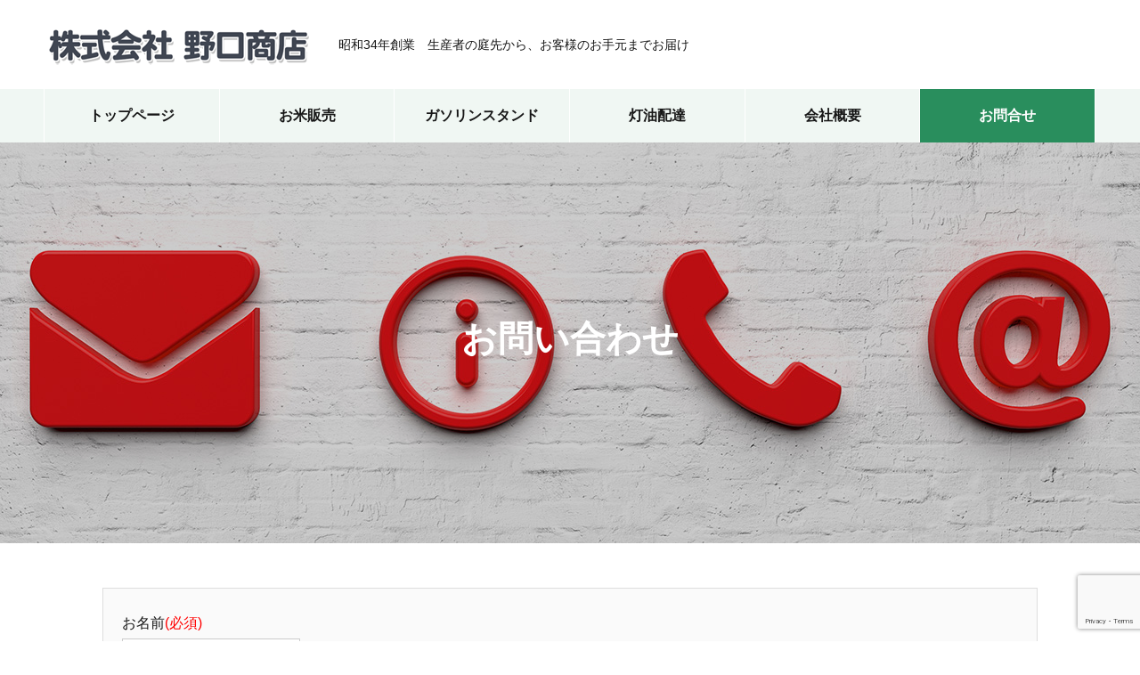

--- FILE ---
content_type: text/html; charset=utf-8
request_url: https://www.google.com/recaptcha/api2/anchor?ar=1&k=6Lf8qoQrAAAAAErFIAmHLQdYxDaGG7vlfqctUR8f&co=aHR0cHM6Ly93d3cubm9ndXRpLXNob3Rlbi5qcDo0NDM.&hl=en&v=PoyoqOPhxBO7pBk68S4YbpHZ&size=invisible&anchor-ms=20000&execute-ms=30000&cb=yn0aiu9vcyhw
body_size: 48668
content:
<!DOCTYPE HTML><html dir="ltr" lang="en"><head><meta http-equiv="Content-Type" content="text/html; charset=UTF-8">
<meta http-equiv="X-UA-Compatible" content="IE=edge">
<title>reCAPTCHA</title>
<style type="text/css">
/* cyrillic-ext */
@font-face {
  font-family: 'Roboto';
  font-style: normal;
  font-weight: 400;
  font-stretch: 100%;
  src: url(//fonts.gstatic.com/s/roboto/v48/KFO7CnqEu92Fr1ME7kSn66aGLdTylUAMa3GUBHMdazTgWw.woff2) format('woff2');
  unicode-range: U+0460-052F, U+1C80-1C8A, U+20B4, U+2DE0-2DFF, U+A640-A69F, U+FE2E-FE2F;
}
/* cyrillic */
@font-face {
  font-family: 'Roboto';
  font-style: normal;
  font-weight: 400;
  font-stretch: 100%;
  src: url(//fonts.gstatic.com/s/roboto/v48/KFO7CnqEu92Fr1ME7kSn66aGLdTylUAMa3iUBHMdazTgWw.woff2) format('woff2');
  unicode-range: U+0301, U+0400-045F, U+0490-0491, U+04B0-04B1, U+2116;
}
/* greek-ext */
@font-face {
  font-family: 'Roboto';
  font-style: normal;
  font-weight: 400;
  font-stretch: 100%;
  src: url(//fonts.gstatic.com/s/roboto/v48/KFO7CnqEu92Fr1ME7kSn66aGLdTylUAMa3CUBHMdazTgWw.woff2) format('woff2');
  unicode-range: U+1F00-1FFF;
}
/* greek */
@font-face {
  font-family: 'Roboto';
  font-style: normal;
  font-weight: 400;
  font-stretch: 100%;
  src: url(//fonts.gstatic.com/s/roboto/v48/KFO7CnqEu92Fr1ME7kSn66aGLdTylUAMa3-UBHMdazTgWw.woff2) format('woff2');
  unicode-range: U+0370-0377, U+037A-037F, U+0384-038A, U+038C, U+038E-03A1, U+03A3-03FF;
}
/* math */
@font-face {
  font-family: 'Roboto';
  font-style: normal;
  font-weight: 400;
  font-stretch: 100%;
  src: url(//fonts.gstatic.com/s/roboto/v48/KFO7CnqEu92Fr1ME7kSn66aGLdTylUAMawCUBHMdazTgWw.woff2) format('woff2');
  unicode-range: U+0302-0303, U+0305, U+0307-0308, U+0310, U+0312, U+0315, U+031A, U+0326-0327, U+032C, U+032F-0330, U+0332-0333, U+0338, U+033A, U+0346, U+034D, U+0391-03A1, U+03A3-03A9, U+03B1-03C9, U+03D1, U+03D5-03D6, U+03F0-03F1, U+03F4-03F5, U+2016-2017, U+2034-2038, U+203C, U+2040, U+2043, U+2047, U+2050, U+2057, U+205F, U+2070-2071, U+2074-208E, U+2090-209C, U+20D0-20DC, U+20E1, U+20E5-20EF, U+2100-2112, U+2114-2115, U+2117-2121, U+2123-214F, U+2190, U+2192, U+2194-21AE, U+21B0-21E5, U+21F1-21F2, U+21F4-2211, U+2213-2214, U+2216-22FF, U+2308-230B, U+2310, U+2319, U+231C-2321, U+2336-237A, U+237C, U+2395, U+239B-23B7, U+23D0, U+23DC-23E1, U+2474-2475, U+25AF, U+25B3, U+25B7, U+25BD, U+25C1, U+25CA, U+25CC, U+25FB, U+266D-266F, U+27C0-27FF, U+2900-2AFF, U+2B0E-2B11, U+2B30-2B4C, U+2BFE, U+3030, U+FF5B, U+FF5D, U+1D400-1D7FF, U+1EE00-1EEFF;
}
/* symbols */
@font-face {
  font-family: 'Roboto';
  font-style: normal;
  font-weight: 400;
  font-stretch: 100%;
  src: url(//fonts.gstatic.com/s/roboto/v48/KFO7CnqEu92Fr1ME7kSn66aGLdTylUAMaxKUBHMdazTgWw.woff2) format('woff2');
  unicode-range: U+0001-000C, U+000E-001F, U+007F-009F, U+20DD-20E0, U+20E2-20E4, U+2150-218F, U+2190, U+2192, U+2194-2199, U+21AF, U+21E6-21F0, U+21F3, U+2218-2219, U+2299, U+22C4-22C6, U+2300-243F, U+2440-244A, U+2460-24FF, U+25A0-27BF, U+2800-28FF, U+2921-2922, U+2981, U+29BF, U+29EB, U+2B00-2BFF, U+4DC0-4DFF, U+FFF9-FFFB, U+10140-1018E, U+10190-1019C, U+101A0, U+101D0-101FD, U+102E0-102FB, U+10E60-10E7E, U+1D2C0-1D2D3, U+1D2E0-1D37F, U+1F000-1F0FF, U+1F100-1F1AD, U+1F1E6-1F1FF, U+1F30D-1F30F, U+1F315, U+1F31C, U+1F31E, U+1F320-1F32C, U+1F336, U+1F378, U+1F37D, U+1F382, U+1F393-1F39F, U+1F3A7-1F3A8, U+1F3AC-1F3AF, U+1F3C2, U+1F3C4-1F3C6, U+1F3CA-1F3CE, U+1F3D4-1F3E0, U+1F3ED, U+1F3F1-1F3F3, U+1F3F5-1F3F7, U+1F408, U+1F415, U+1F41F, U+1F426, U+1F43F, U+1F441-1F442, U+1F444, U+1F446-1F449, U+1F44C-1F44E, U+1F453, U+1F46A, U+1F47D, U+1F4A3, U+1F4B0, U+1F4B3, U+1F4B9, U+1F4BB, U+1F4BF, U+1F4C8-1F4CB, U+1F4D6, U+1F4DA, U+1F4DF, U+1F4E3-1F4E6, U+1F4EA-1F4ED, U+1F4F7, U+1F4F9-1F4FB, U+1F4FD-1F4FE, U+1F503, U+1F507-1F50B, U+1F50D, U+1F512-1F513, U+1F53E-1F54A, U+1F54F-1F5FA, U+1F610, U+1F650-1F67F, U+1F687, U+1F68D, U+1F691, U+1F694, U+1F698, U+1F6AD, U+1F6B2, U+1F6B9-1F6BA, U+1F6BC, U+1F6C6-1F6CF, U+1F6D3-1F6D7, U+1F6E0-1F6EA, U+1F6F0-1F6F3, U+1F6F7-1F6FC, U+1F700-1F7FF, U+1F800-1F80B, U+1F810-1F847, U+1F850-1F859, U+1F860-1F887, U+1F890-1F8AD, U+1F8B0-1F8BB, U+1F8C0-1F8C1, U+1F900-1F90B, U+1F93B, U+1F946, U+1F984, U+1F996, U+1F9E9, U+1FA00-1FA6F, U+1FA70-1FA7C, U+1FA80-1FA89, U+1FA8F-1FAC6, U+1FACE-1FADC, U+1FADF-1FAE9, U+1FAF0-1FAF8, U+1FB00-1FBFF;
}
/* vietnamese */
@font-face {
  font-family: 'Roboto';
  font-style: normal;
  font-weight: 400;
  font-stretch: 100%;
  src: url(//fonts.gstatic.com/s/roboto/v48/KFO7CnqEu92Fr1ME7kSn66aGLdTylUAMa3OUBHMdazTgWw.woff2) format('woff2');
  unicode-range: U+0102-0103, U+0110-0111, U+0128-0129, U+0168-0169, U+01A0-01A1, U+01AF-01B0, U+0300-0301, U+0303-0304, U+0308-0309, U+0323, U+0329, U+1EA0-1EF9, U+20AB;
}
/* latin-ext */
@font-face {
  font-family: 'Roboto';
  font-style: normal;
  font-weight: 400;
  font-stretch: 100%;
  src: url(//fonts.gstatic.com/s/roboto/v48/KFO7CnqEu92Fr1ME7kSn66aGLdTylUAMa3KUBHMdazTgWw.woff2) format('woff2');
  unicode-range: U+0100-02BA, U+02BD-02C5, U+02C7-02CC, U+02CE-02D7, U+02DD-02FF, U+0304, U+0308, U+0329, U+1D00-1DBF, U+1E00-1E9F, U+1EF2-1EFF, U+2020, U+20A0-20AB, U+20AD-20C0, U+2113, U+2C60-2C7F, U+A720-A7FF;
}
/* latin */
@font-face {
  font-family: 'Roboto';
  font-style: normal;
  font-weight: 400;
  font-stretch: 100%;
  src: url(//fonts.gstatic.com/s/roboto/v48/KFO7CnqEu92Fr1ME7kSn66aGLdTylUAMa3yUBHMdazQ.woff2) format('woff2');
  unicode-range: U+0000-00FF, U+0131, U+0152-0153, U+02BB-02BC, U+02C6, U+02DA, U+02DC, U+0304, U+0308, U+0329, U+2000-206F, U+20AC, U+2122, U+2191, U+2193, U+2212, U+2215, U+FEFF, U+FFFD;
}
/* cyrillic-ext */
@font-face {
  font-family: 'Roboto';
  font-style: normal;
  font-weight: 500;
  font-stretch: 100%;
  src: url(//fonts.gstatic.com/s/roboto/v48/KFO7CnqEu92Fr1ME7kSn66aGLdTylUAMa3GUBHMdazTgWw.woff2) format('woff2');
  unicode-range: U+0460-052F, U+1C80-1C8A, U+20B4, U+2DE0-2DFF, U+A640-A69F, U+FE2E-FE2F;
}
/* cyrillic */
@font-face {
  font-family: 'Roboto';
  font-style: normal;
  font-weight: 500;
  font-stretch: 100%;
  src: url(//fonts.gstatic.com/s/roboto/v48/KFO7CnqEu92Fr1ME7kSn66aGLdTylUAMa3iUBHMdazTgWw.woff2) format('woff2');
  unicode-range: U+0301, U+0400-045F, U+0490-0491, U+04B0-04B1, U+2116;
}
/* greek-ext */
@font-face {
  font-family: 'Roboto';
  font-style: normal;
  font-weight: 500;
  font-stretch: 100%;
  src: url(//fonts.gstatic.com/s/roboto/v48/KFO7CnqEu92Fr1ME7kSn66aGLdTylUAMa3CUBHMdazTgWw.woff2) format('woff2');
  unicode-range: U+1F00-1FFF;
}
/* greek */
@font-face {
  font-family: 'Roboto';
  font-style: normal;
  font-weight: 500;
  font-stretch: 100%;
  src: url(//fonts.gstatic.com/s/roboto/v48/KFO7CnqEu92Fr1ME7kSn66aGLdTylUAMa3-UBHMdazTgWw.woff2) format('woff2');
  unicode-range: U+0370-0377, U+037A-037F, U+0384-038A, U+038C, U+038E-03A1, U+03A3-03FF;
}
/* math */
@font-face {
  font-family: 'Roboto';
  font-style: normal;
  font-weight: 500;
  font-stretch: 100%;
  src: url(//fonts.gstatic.com/s/roboto/v48/KFO7CnqEu92Fr1ME7kSn66aGLdTylUAMawCUBHMdazTgWw.woff2) format('woff2');
  unicode-range: U+0302-0303, U+0305, U+0307-0308, U+0310, U+0312, U+0315, U+031A, U+0326-0327, U+032C, U+032F-0330, U+0332-0333, U+0338, U+033A, U+0346, U+034D, U+0391-03A1, U+03A3-03A9, U+03B1-03C9, U+03D1, U+03D5-03D6, U+03F0-03F1, U+03F4-03F5, U+2016-2017, U+2034-2038, U+203C, U+2040, U+2043, U+2047, U+2050, U+2057, U+205F, U+2070-2071, U+2074-208E, U+2090-209C, U+20D0-20DC, U+20E1, U+20E5-20EF, U+2100-2112, U+2114-2115, U+2117-2121, U+2123-214F, U+2190, U+2192, U+2194-21AE, U+21B0-21E5, U+21F1-21F2, U+21F4-2211, U+2213-2214, U+2216-22FF, U+2308-230B, U+2310, U+2319, U+231C-2321, U+2336-237A, U+237C, U+2395, U+239B-23B7, U+23D0, U+23DC-23E1, U+2474-2475, U+25AF, U+25B3, U+25B7, U+25BD, U+25C1, U+25CA, U+25CC, U+25FB, U+266D-266F, U+27C0-27FF, U+2900-2AFF, U+2B0E-2B11, U+2B30-2B4C, U+2BFE, U+3030, U+FF5B, U+FF5D, U+1D400-1D7FF, U+1EE00-1EEFF;
}
/* symbols */
@font-face {
  font-family: 'Roboto';
  font-style: normal;
  font-weight: 500;
  font-stretch: 100%;
  src: url(//fonts.gstatic.com/s/roboto/v48/KFO7CnqEu92Fr1ME7kSn66aGLdTylUAMaxKUBHMdazTgWw.woff2) format('woff2');
  unicode-range: U+0001-000C, U+000E-001F, U+007F-009F, U+20DD-20E0, U+20E2-20E4, U+2150-218F, U+2190, U+2192, U+2194-2199, U+21AF, U+21E6-21F0, U+21F3, U+2218-2219, U+2299, U+22C4-22C6, U+2300-243F, U+2440-244A, U+2460-24FF, U+25A0-27BF, U+2800-28FF, U+2921-2922, U+2981, U+29BF, U+29EB, U+2B00-2BFF, U+4DC0-4DFF, U+FFF9-FFFB, U+10140-1018E, U+10190-1019C, U+101A0, U+101D0-101FD, U+102E0-102FB, U+10E60-10E7E, U+1D2C0-1D2D3, U+1D2E0-1D37F, U+1F000-1F0FF, U+1F100-1F1AD, U+1F1E6-1F1FF, U+1F30D-1F30F, U+1F315, U+1F31C, U+1F31E, U+1F320-1F32C, U+1F336, U+1F378, U+1F37D, U+1F382, U+1F393-1F39F, U+1F3A7-1F3A8, U+1F3AC-1F3AF, U+1F3C2, U+1F3C4-1F3C6, U+1F3CA-1F3CE, U+1F3D4-1F3E0, U+1F3ED, U+1F3F1-1F3F3, U+1F3F5-1F3F7, U+1F408, U+1F415, U+1F41F, U+1F426, U+1F43F, U+1F441-1F442, U+1F444, U+1F446-1F449, U+1F44C-1F44E, U+1F453, U+1F46A, U+1F47D, U+1F4A3, U+1F4B0, U+1F4B3, U+1F4B9, U+1F4BB, U+1F4BF, U+1F4C8-1F4CB, U+1F4D6, U+1F4DA, U+1F4DF, U+1F4E3-1F4E6, U+1F4EA-1F4ED, U+1F4F7, U+1F4F9-1F4FB, U+1F4FD-1F4FE, U+1F503, U+1F507-1F50B, U+1F50D, U+1F512-1F513, U+1F53E-1F54A, U+1F54F-1F5FA, U+1F610, U+1F650-1F67F, U+1F687, U+1F68D, U+1F691, U+1F694, U+1F698, U+1F6AD, U+1F6B2, U+1F6B9-1F6BA, U+1F6BC, U+1F6C6-1F6CF, U+1F6D3-1F6D7, U+1F6E0-1F6EA, U+1F6F0-1F6F3, U+1F6F7-1F6FC, U+1F700-1F7FF, U+1F800-1F80B, U+1F810-1F847, U+1F850-1F859, U+1F860-1F887, U+1F890-1F8AD, U+1F8B0-1F8BB, U+1F8C0-1F8C1, U+1F900-1F90B, U+1F93B, U+1F946, U+1F984, U+1F996, U+1F9E9, U+1FA00-1FA6F, U+1FA70-1FA7C, U+1FA80-1FA89, U+1FA8F-1FAC6, U+1FACE-1FADC, U+1FADF-1FAE9, U+1FAF0-1FAF8, U+1FB00-1FBFF;
}
/* vietnamese */
@font-face {
  font-family: 'Roboto';
  font-style: normal;
  font-weight: 500;
  font-stretch: 100%;
  src: url(//fonts.gstatic.com/s/roboto/v48/KFO7CnqEu92Fr1ME7kSn66aGLdTylUAMa3OUBHMdazTgWw.woff2) format('woff2');
  unicode-range: U+0102-0103, U+0110-0111, U+0128-0129, U+0168-0169, U+01A0-01A1, U+01AF-01B0, U+0300-0301, U+0303-0304, U+0308-0309, U+0323, U+0329, U+1EA0-1EF9, U+20AB;
}
/* latin-ext */
@font-face {
  font-family: 'Roboto';
  font-style: normal;
  font-weight: 500;
  font-stretch: 100%;
  src: url(//fonts.gstatic.com/s/roboto/v48/KFO7CnqEu92Fr1ME7kSn66aGLdTylUAMa3KUBHMdazTgWw.woff2) format('woff2');
  unicode-range: U+0100-02BA, U+02BD-02C5, U+02C7-02CC, U+02CE-02D7, U+02DD-02FF, U+0304, U+0308, U+0329, U+1D00-1DBF, U+1E00-1E9F, U+1EF2-1EFF, U+2020, U+20A0-20AB, U+20AD-20C0, U+2113, U+2C60-2C7F, U+A720-A7FF;
}
/* latin */
@font-face {
  font-family: 'Roboto';
  font-style: normal;
  font-weight: 500;
  font-stretch: 100%;
  src: url(//fonts.gstatic.com/s/roboto/v48/KFO7CnqEu92Fr1ME7kSn66aGLdTylUAMa3yUBHMdazQ.woff2) format('woff2');
  unicode-range: U+0000-00FF, U+0131, U+0152-0153, U+02BB-02BC, U+02C6, U+02DA, U+02DC, U+0304, U+0308, U+0329, U+2000-206F, U+20AC, U+2122, U+2191, U+2193, U+2212, U+2215, U+FEFF, U+FFFD;
}
/* cyrillic-ext */
@font-face {
  font-family: 'Roboto';
  font-style: normal;
  font-weight: 900;
  font-stretch: 100%;
  src: url(//fonts.gstatic.com/s/roboto/v48/KFO7CnqEu92Fr1ME7kSn66aGLdTylUAMa3GUBHMdazTgWw.woff2) format('woff2');
  unicode-range: U+0460-052F, U+1C80-1C8A, U+20B4, U+2DE0-2DFF, U+A640-A69F, U+FE2E-FE2F;
}
/* cyrillic */
@font-face {
  font-family: 'Roboto';
  font-style: normal;
  font-weight: 900;
  font-stretch: 100%;
  src: url(//fonts.gstatic.com/s/roboto/v48/KFO7CnqEu92Fr1ME7kSn66aGLdTylUAMa3iUBHMdazTgWw.woff2) format('woff2');
  unicode-range: U+0301, U+0400-045F, U+0490-0491, U+04B0-04B1, U+2116;
}
/* greek-ext */
@font-face {
  font-family: 'Roboto';
  font-style: normal;
  font-weight: 900;
  font-stretch: 100%;
  src: url(//fonts.gstatic.com/s/roboto/v48/KFO7CnqEu92Fr1ME7kSn66aGLdTylUAMa3CUBHMdazTgWw.woff2) format('woff2');
  unicode-range: U+1F00-1FFF;
}
/* greek */
@font-face {
  font-family: 'Roboto';
  font-style: normal;
  font-weight: 900;
  font-stretch: 100%;
  src: url(//fonts.gstatic.com/s/roboto/v48/KFO7CnqEu92Fr1ME7kSn66aGLdTylUAMa3-UBHMdazTgWw.woff2) format('woff2');
  unicode-range: U+0370-0377, U+037A-037F, U+0384-038A, U+038C, U+038E-03A1, U+03A3-03FF;
}
/* math */
@font-face {
  font-family: 'Roboto';
  font-style: normal;
  font-weight: 900;
  font-stretch: 100%;
  src: url(//fonts.gstatic.com/s/roboto/v48/KFO7CnqEu92Fr1ME7kSn66aGLdTylUAMawCUBHMdazTgWw.woff2) format('woff2');
  unicode-range: U+0302-0303, U+0305, U+0307-0308, U+0310, U+0312, U+0315, U+031A, U+0326-0327, U+032C, U+032F-0330, U+0332-0333, U+0338, U+033A, U+0346, U+034D, U+0391-03A1, U+03A3-03A9, U+03B1-03C9, U+03D1, U+03D5-03D6, U+03F0-03F1, U+03F4-03F5, U+2016-2017, U+2034-2038, U+203C, U+2040, U+2043, U+2047, U+2050, U+2057, U+205F, U+2070-2071, U+2074-208E, U+2090-209C, U+20D0-20DC, U+20E1, U+20E5-20EF, U+2100-2112, U+2114-2115, U+2117-2121, U+2123-214F, U+2190, U+2192, U+2194-21AE, U+21B0-21E5, U+21F1-21F2, U+21F4-2211, U+2213-2214, U+2216-22FF, U+2308-230B, U+2310, U+2319, U+231C-2321, U+2336-237A, U+237C, U+2395, U+239B-23B7, U+23D0, U+23DC-23E1, U+2474-2475, U+25AF, U+25B3, U+25B7, U+25BD, U+25C1, U+25CA, U+25CC, U+25FB, U+266D-266F, U+27C0-27FF, U+2900-2AFF, U+2B0E-2B11, U+2B30-2B4C, U+2BFE, U+3030, U+FF5B, U+FF5D, U+1D400-1D7FF, U+1EE00-1EEFF;
}
/* symbols */
@font-face {
  font-family: 'Roboto';
  font-style: normal;
  font-weight: 900;
  font-stretch: 100%;
  src: url(//fonts.gstatic.com/s/roboto/v48/KFO7CnqEu92Fr1ME7kSn66aGLdTylUAMaxKUBHMdazTgWw.woff2) format('woff2');
  unicode-range: U+0001-000C, U+000E-001F, U+007F-009F, U+20DD-20E0, U+20E2-20E4, U+2150-218F, U+2190, U+2192, U+2194-2199, U+21AF, U+21E6-21F0, U+21F3, U+2218-2219, U+2299, U+22C4-22C6, U+2300-243F, U+2440-244A, U+2460-24FF, U+25A0-27BF, U+2800-28FF, U+2921-2922, U+2981, U+29BF, U+29EB, U+2B00-2BFF, U+4DC0-4DFF, U+FFF9-FFFB, U+10140-1018E, U+10190-1019C, U+101A0, U+101D0-101FD, U+102E0-102FB, U+10E60-10E7E, U+1D2C0-1D2D3, U+1D2E0-1D37F, U+1F000-1F0FF, U+1F100-1F1AD, U+1F1E6-1F1FF, U+1F30D-1F30F, U+1F315, U+1F31C, U+1F31E, U+1F320-1F32C, U+1F336, U+1F378, U+1F37D, U+1F382, U+1F393-1F39F, U+1F3A7-1F3A8, U+1F3AC-1F3AF, U+1F3C2, U+1F3C4-1F3C6, U+1F3CA-1F3CE, U+1F3D4-1F3E0, U+1F3ED, U+1F3F1-1F3F3, U+1F3F5-1F3F7, U+1F408, U+1F415, U+1F41F, U+1F426, U+1F43F, U+1F441-1F442, U+1F444, U+1F446-1F449, U+1F44C-1F44E, U+1F453, U+1F46A, U+1F47D, U+1F4A3, U+1F4B0, U+1F4B3, U+1F4B9, U+1F4BB, U+1F4BF, U+1F4C8-1F4CB, U+1F4D6, U+1F4DA, U+1F4DF, U+1F4E3-1F4E6, U+1F4EA-1F4ED, U+1F4F7, U+1F4F9-1F4FB, U+1F4FD-1F4FE, U+1F503, U+1F507-1F50B, U+1F50D, U+1F512-1F513, U+1F53E-1F54A, U+1F54F-1F5FA, U+1F610, U+1F650-1F67F, U+1F687, U+1F68D, U+1F691, U+1F694, U+1F698, U+1F6AD, U+1F6B2, U+1F6B9-1F6BA, U+1F6BC, U+1F6C6-1F6CF, U+1F6D3-1F6D7, U+1F6E0-1F6EA, U+1F6F0-1F6F3, U+1F6F7-1F6FC, U+1F700-1F7FF, U+1F800-1F80B, U+1F810-1F847, U+1F850-1F859, U+1F860-1F887, U+1F890-1F8AD, U+1F8B0-1F8BB, U+1F8C0-1F8C1, U+1F900-1F90B, U+1F93B, U+1F946, U+1F984, U+1F996, U+1F9E9, U+1FA00-1FA6F, U+1FA70-1FA7C, U+1FA80-1FA89, U+1FA8F-1FAC6, U+1FACE-1FADC, U+1FADF-1FAE9, U+1FAF0-1FAF8, U+1FB00-1FBFF;
}
/* vietnamese */
@font-face {
  font-family: 'Roboto';
  font-style: normal;
  font-weight: 900;
  font-stretch: 100%;
  src: url(//fonts.gstatic.com/s/roboto/v48/KFO7CnqEu92Fr1ME7kSn66aGLdTylUAMa3OUBHMdazTgWw.woff2) format('woff2');
  unicode-range: U+0102-0103, U+0110-0111, U+0128-0129, U+0168-0169, U+01A0-01A1, U+01AF-01B0, U+0300-0301, U+0303-0304, U+0308-0309, U+0323, U+0329, U+1EA0-1EF9, U+20AB;
}
/* latin-ext */
@font-face {
  font-family: 'Roboto';
  font-style: normal;
  font-weight: 900;
  font-stretch: 100%;
  src: url(//fonts.gstatic.com/s/roboto/v48/KFO7CnqEu92Fr1ME7kSn66aGLdTylUAMa3KUBHMdazTgWw.woff2) format('woff2');
  unicode-range: U+0100-02BA, U+02BD-02C5, U+02C7-02CC, U+02CE-02D7, U+02DD-02FF, U+0304, U+0308, U+0329, U+1D00-1DBF, U+1E00-1E9F, U+1EF2-1EFF, U+2020, U+20A0-20AB, U+20AD-20C0, U+2113, U+2C60-2C7F, U+A720-A7FF;
}
/* latin */
@font-face {
  font-family: 'Roboto';
  font-style: normal;
  font-weight: 900;
  font-stretch: 100%;
  src: url(//fonts.gstatic.com/s/roboto/v48/KFO7CnqEu92Fr1ME7kSn66aGLdTylUAMa3yUBHMdazQ.woff2) format('woff2');
  unicode-range: U+0000-00FF, U+0131, U+0152-0153, U+02BB-02BC, U+02C6, U+02DA, U+02DC, U+0304, U+0308, U+0329, U+2000-206F, U+20AC, U+2122, U+2191, U+2193, U+2212, U+2215, U+FEFF, U+FFFD;
}

</style>
<link rel="stylesheet" type="text/css" href="https://www.gstatic.com/recaptcha/releases/PoyoqOPhxBO7pBk68S4YbpHZ/styles__ltr.css">
<script nonce="dNeITTocAd-cU7rIR1uCew" type="text/javascript">window['__recaptcha_api'] = 'https://www.google.com/recaptcha/api2/';</script>
<script type="text/javascript" src="https://www.gstatic.com/recaptcha/releases/PoyoqOPhxBO7pBk68S4YbpHZ/recaptcha__en.js" nonce="dNeITTocAd-cU7rIR1uCew">
      
    </script></head>
<body><div id="rc-anchor-alert" class="rc-anchor-alert"></div>
<input type="hidden" id="recaptcha-token" value="[base64]">
<script type="text/javascript" nonce="dNeITTocAd-cU7rIR1uCew">
      recaptcha.anchor.Main.init("[\x22ainput\x22,[\x22bgdata\x22,\x22\x22,\[base64]/[base64]/[base64]/[base64]/[base64]/[base64]/KGcoTywyNTMsTy5PKSxVRyhPLEMpKTpnKE8sMjUzLEMpLE8pKSxsKSksTykpfSxieT1mdW5jdGlvbihDLE8sdSxsKXtmb3IobD0odT1SKEMpLDApO08+MDtPLS0pbD1sPDw4fFooQyk7ZyhDLHUsbCl9LFVHPWZ1bmN0aW9uKEMsTyl7Qy5pLmxlbmd0aD4xMDQ/[base64]/[base64]/[base64]/[base64]/[base64]/[base64]/[base64]\\u003d\x22,\[base64]\x22,\x22IU3ChMKSOhJCLBzCpWLDkMKKw6zCvMOow4LCo8OwZMKTwqvDphTDoTTDm2I8wrrDscKtYMKREcKeIlMdwrMOwoA6eB3Dggl4w7bCijfCl2VmwobDjRbDnUZUw5PDomUOw5I7w67DrDTCoiQ/w7/CmHpjIUptcXnDoiErGcOkTFXChMOwW8OcwrhEDcK9wrnCnsOAw6TCvRXCnngpFiIaFHc/w6jDkitbWDHCu2hUwqbCqMOiw6ZSA8O/[base64]/DgSLDkkvCl8Ocwr9KPh7CqmM5wrZaw79Kw6FcJMObDx1aw7TCksKQw63CiyLCkgjCtXfClW7CtiBhV8O3KUdCK8K4wr7DgQ0rw7PCqi/Dq8KXJsKBP0XDmcKVw5jCpyvDtQg+w5zCngMRQ3Vnwr9YKcOzBsK3w6DCjH7CjUjCpcKNWMKwFRpeczYWw6/Dr8Khw7LCrXJqWwTDtxg4AsO4TgF7TiPDl0zDgjASwqYewrAxaMK7wpJ1w4UJwol+eMO8Q3E9Eh/CoVzClQ8tVxMDQxLDr8Kew4k7w4TDicOQw5tTwoPCqsKZCxFmwqzChgrCtXxQYcOJcsKrwprCmsKAwp3CmsOjXWzDlsOjb1PDjCFSRnhwwqd/wqAkw6fCtcK0wrXCscKtwpsfTj/Do1kHw57CqMKjeQZow5lVw4dnw6bCmsKww6rDrcO+UB5XwrwTwo9caTbCp8K/w6YIwqZ4wr9SUQLDoMKTBDcoACHCqMKXGsOmwrDDgMOWYMKmw4IWKMK+wqwywq3CscK4dXNfwq0Tw59mwrEyw7XDpsKQasK4wpByRSTCpGM0w44LfTkuwq0jw4vDkMO5wrbDssKOw7wHwrhNDFHDmsKMwpfDuF/CmsOjYsKDw5/ChcKnbsK9CsOkaRDDocK/RF7Dh8KhMsOhdmvCjMOQd8OMw7N/QcKNw5/Cg217wokAfjs/wrTDsG3Dm8O9wq3DiMKpKx9/w7XDlsObwpnCmnvCpCFlwqVtRcOGRsOMwofCnMK+wqTChlfCkMO+f8KYJ8KWwq7DoWVaYX5PRcKGVMKsHcKhwqzCqMONw4E/w7Bww6PCrzMfwpvCrW/DlXXCpGrCpmoUw73DnsKCD8KgwplhUwk7wpXCrcOqM13CvURVwoMmw5NhPMK5elIgacK0Km/Dhxplwr4BwqfDuMO5TcKhJsO0wqhYwqzChcKTWsKFbcKGTMKhHmoJw43CisKqEC/DpGnDs8KBdHAjLxgyOQ/CusOtNsO9w5F+AcK5w5xBRjjCr2fCm0bCt0jChcK9eT/DhMOoJ8Kaw68+TcKFGxDDssKZLgkkcsKaFxZzw4Q1UMK1RCvDqcOqwrHCgjNDYMK9ZQoFwqIdw5nCm8ObF8KVZsO5w412wrHDtsK8w4vDtWUrGcOrwpp3w6LDk0Qcw7XDowrCgsKtwrgWwrrDtyzDmRpPw5ZEfsKsw63DkG/DiMKMwozDnMOxw44+CMOtwqI5MMKVc8KYcMK8wr/DunNSw5lgUHc1JU0RdB7DjsKUPgDDgsOaQsOTw4/DkCrDuMKaWCkLP8O6T2YfZ8OXMjfDix1DNMKNw4zCg8KDBGDCu07DlsOhwqzCu8KiRMKqw63CiiHCt8KmwrxBw4F0JTjDtgctwqNXwr5oG21dwpDCqsKtMsOqdkvDnV8Nwo7CvMO3w6rDlHVww7fDu8KodMKrWAx1UR/DhFcse8KQwrnDnHhjAHBIbTXCi2bDnTY0wocvG3DCuhfDi0p5BsO6w6/Cs0TDssO7bGprw6R/J0l+w4TCjMOIw6wNwqcDwrlvwpDDsFExflTDiGktd8K1O8KgwqTDvBfDmS/CuQ4iSMOswo0nCRvCusOJwp/Dgw7CvcOKw4XDtUxrJgjDoBvDusKLwpZ6w5PChW13wq7Dhkkhw5zDiU1tEcKkesO4E8KQwrMIw4TDosOPb0vDqxXCjivDjmrCrlnDuE7DphHDtsKgQ8K8OMKDQ8KlVnXDiCJpw6HDgTckAR4HJjjCkFDCuBXDssKXbBAxwphUw64Aw5/DosKHIGE7w7PCv8KLwq/[base64]/DgsO5w7vDk21Ba8KaDcKaw65gwqbCjcK4w787VA9Ow4rDnmpLGjzCum0sAMKmw44bwqnCqz9ZwofDkgfDucOcwrDDocOhw67CksKewqJxasK8Dy/CjMOMM8KKV8KpwpQ8w6PDvF0xwq7DolV+w63Dm1tEUjbDllfCncKHworDu8OVw7BkKgN7w4PCiMKnbMK9w4hkwpLClMOVw5XDmMKBFcOcw4/CukkHw5cuYyEUw4wXdsOldANVw5AVwq3CnHQXw4LCq8KyXTEqUS3DhgvCvMO3w6/CvcKGwpRoXmpiwoDDmiXCqcK1dU5UwrjCsMKDw5YON3c2w6zDq0nCq8Kowr8XdsKrcsKIwpbDv1TDmcOlwr9ywrwTIcOcw6o8TMKJw5vCn8Knwq/CjkfDl8K2w5xIw6lowrhuXMOhw5ZowpXCvg99UljDr8KDw7p5Z2YEwoDDsE/CuMK5wocCw4bDhw3DmzlaQ2jDo3fDvT8LOmvCjwnCgMOBw5vCoMKtw6NXQMKge8K6w5fDrifCjAvCpRLDnUbDu3nCrMO1w4RiwpR0w6lxfBTCqcODwprDsMK3w6TCoUzDicK2w5F2EQ8fwrMhw6o9RzrCjMOaw64aw4JQCTzDjcKISsK7aHwnwoNVL2/[base64]/woDCisOXwrfCoRNuCj7Cnlh7ecKfQnHCuWHDn0bCh8KJfcOHw7HCgsOjfMOlU2rCtMOLwqZZw7IKQMOZw57DuifCncK8dClxw5Aewq/[base64]/[base64]/Cu8OHw6XDoCxCwrzDlMKbKGhbwpvClMOQScKWwqxJeFJbw4E1wrLDty8Cw43Crj1ccALDrnXCp3/Dj8KQDsOawrIeTA7CjjPDsljChj3Co3EhwqRHwooTw5vCggLCjT/Dp8OiQynCin3CqMOtAsKZOQRPEmDDnyk/woHCsMKcw4rCpsO4wqbDhQrCnWDDrknDlCPDkMKIB8Kaw4sXw61/d29kwozCgkppw50EAnZswp1vKMKHPBPCoXZsw7I3TsK0KcKowp9Fw6HDosO9JcOfB8OlKWEZw5rDjsK4Z1VwU8KHwrcHwqTDvnHDln/DvMKFwr8RfxIGZnUswpZzw7Qdw4JSw5d5KmUsO1fCiRklwqVPwo9hw5zCisOfw6bDkS7CvcKkSTrCmzDDi8KWw5lEwoE5HDTCgsKhCl5CT1hmHz/Dh2NTw6nDlsOfMsOaUsKycCgww6cuwoHDvMOawppZD8KTw4pdfsObw6Abw4tTego/w4rChsOhw67Dp8KoI8Ksw6QpwqnCucO2wo0/[base64]/DvTRRaMOxw4vDtcOUw6/DksORaMOuwovCssOkw4bDg1ZDRsO3dVjDtsOQw5c9w5/DtMOzDcKFZgDCgRTCmXVOw6DCh8KGw7ZANm4EO8ODNQ/[base64]/w6QyW1ZKw4Aew4/[base64]/DhcKbwo0Bw4/DjsKmaUTDsMKGSCHDr30jwoU9XsKhWUZYw54Ow44dwr3CtzDDmCl0w4DCvMK6w5htBcOkwq3DhcKwwoDDlWHClyZRbjXCpMOHZxouw6FawoxXw6zDqRR9FcKWS18MWEHDosKpwq3DsVNiwroACR8GLjR7w5t4BBwbw65Kw5QWfwBvwqnDncKKw5jCrcK1wqc2HsOCwp/CusKgbQbDqHHDm8OMF8OxJ8OTw6jDhsO7ekUEMWHDjmoIKsOMT8KPZ1gvDUM8wrQuwp3CqMKyfCEIEcKbwqLDo8OFL8OawoLDgcKMOlfDsENmw6oTGlxOw4tvw5rDg8KNDMK0fBgnTcK7wrwZeX9/Xn7DrcOVw5QMw6zDkBzDjSVJdz1cw5xcwrLDgsOgwoc/[base64]/DhcOQwoNzwrLChWnCrsKXwqbDk3fCh8K9dcK/LMOaMUvCusK9N8K0GmsLwp5+w5PChw3DpcObw6B+wrcJRVNzw6DDpsOww7LDkMOzwpnDqcKFw7AIwr9pPMKobMKPw7LCrsKTw6TDjsKAw41XwqPDoQNfOl9vesK1w7Idw6PDry/DghfCuMOUwoDDp0nChsObwoVHw4/DjW7DqR8ow75OO8KUTsKfY2fDqsK/[base64]/fwFwScOvw6PCpVA9JMOvbXdkeArCpVDDmcKRTmtjw6vDjXpawoA7ISHDkHk1wqHDohnCt2c+fR4Ww7LCukokQcOpwp47wprDuysHw4jCrTVbYsOjQsKpMsOQFcOxQh3CsStwworCgADCk3ZYGsKrwogPw5bDgcKMX8KWOybDksObbsO/dcK7w7XDs8KnPx57dcOOw47CvHbDi3wCwq8qS8Kyw57Du8OqQClbU8KGw5XDll9PV8KBw6vDum7DkMK7wo1MRFUewrbDpX/CrcKQw58MwpfCq8K4wqHCk01mTDXChMKdcsOZwrrCtMKpw7gGw6rClsKub3fDnsKpXT/CmsKdfyTCoRjCs8KGfzPClCrDg8KUw4VoP8OqH8KcLMKpC0TDvMOIacOWFMOtXMKqwrLDkMK7WxVpw6fCqMOEFk7Cu8OIAcKXIMOLwrggwqdRaMKAw6/CssOuRsOXITDCgmnCpcOuw7Emwpxbw4tXw57CqlLDk07Cmh7CpCzCn8OYd8Oyw7rCosOgwrzCh8O6wqvDjhE/EcOGJGjDqBNqw73ClHoKw55MDQvCoCvCoinCocOfecKfE8OIQsOkcBVcBGo6wrV9NcKsw6TCo2cpw5UCwpHDncKcfMKAw6lWw7/Dv0nCmTgbVwDDjGjCnTIgw7FVw6lSU2rCjsOnworCncKVw4lSw5PDusOQwrpZwrcbfcObKcO/SMK8asOwwr7CocOGw4zClsKUIUAOISpkw6LDgcKrDkzClE1lKsOMO8O5w6TCpsKjHMOzdMKNwpHDl8OwwqrDvcOsIwB/w6dwwrYxKsO8GcO4RMOqw5lGOMKZW07CvnnCg8KlwpcofELCqBDCu8KDbsOofsOWP8K/w61yAMKNU21nbwPCt3zDtsKgwrR1VFTCnT5lZ3lUDAFGZcONwqTCt8KqeMOCY3EYEWnCqMOna8OWDsKswoMef8OQw7liF8KOwoM2FS9SM2oqJXk2ZsODM3HCn0rCtk8+w6RRwpPCoMO0DGoRw7hKf8KtwqHDkMKrw5/CisKCw4fDg8O0XcKuwoltw4DCm0LDgMOcSMOKRMK4SSLDghYSw4ExXMO6woPDnhd1wqsQY8KuLxXCpMOjwoRFw7LCm0A0wrzCmlJ9w47DjxkFwpoOw6BjJk/[base64]/Cq2LDjAjCt8KlBF7Cr8KUwq7Cqj86w6nCsMOSNADCtllgS8KvTCHDlBUeGU4CdMOYIV5nQ0rDkE/DtEjDvsKWw7rDtsO5RMODNHXDp8KbalJzOcKZw5QrEjDDn0FpV8KSw7rDkcOiQ8KSwqbCjGTCvsOIw4cXwq/[base64]/DtcOUX8KAwqcvwr11wpxqw4MdF8OnbRkbwqhsw4jClMOCTXcvwp7Cm2YFJ8K4w7jCl8OBw5oOVCnCpsKGSMOkPybDizbDt2LCrsK6PTHDmQrClkzDksK4wqbCqXULNHwASQ80IMKcdcKxw5/[base64]/[base64]/[base64]/CqsOFGcOQwqR1w6FlQjICesOVLsOswoB9wqpnwrs7azZqfUbCmS3Ds8KMw5cow7kSw53DrVEGMVDClF0hJMKWF1o2d8KmIMKBwpbClcOwwqbDlF4tbsO1wq3DtMOLRQnCpTQqwqDDocOyHcKRfEY1w4/[base64]/[base64]/Dk8KZABoDw4TCv0XDhsOmw73DncOowqIkw7fDhcO/agDDg3zDgHkdwp08w4PClgliwpDCjAPDkEJjwpfDrHsRasOqwo3CmTjCjGFEw7wfw4fCssKXw5hYMHZzIMKxXMKnKcOZwotYw7nCssKAw5EBBAodFMKZNQgMZyQxwp/DnWjCtSB4Wx4+wpHCuDlAw47CjnZdwrrDvyfDr8KvF8K/AGM4wqPCisOhwoPDgMO9w6TCusOTwp/DgsKvwoXDlAzDqnYNw5JCwqLDllvDjMK+BE0XEEozw7pSYStnwpRuE8ORMD5OdyHDnsKvw57DkcOtwoAzw4whwppFTx/Dk1LCrsOaWQJvw5lKQ8OkKcKbwqQgN8O6woUTw4taI0E0wqsBw5o8XsOyf2HCrxXCrzgBw4zDgsKcwrvCoMKhw4nCliXCpH/[base64]/Dny7Du2wWUlbDn8Oew4nDuMOTw6jCgMKKNwl6w5Y/[base64]/acKbDMOYwqNqeVZdwq8Qw7waVRopHyTCrUVNS8KnYGpDU14lw7d/P8OKwp3Cn8KfAiEiw6tUOsO6EsOxwqEDVwLCljAkIsKsYj/CqMKPEsKVw5N5fsKpwp7DoTwgwqwgw4Y+McKFYi7CrMO8NcKbwqPDm8Oywq4ZfUHCnQ7DgCkjw4EFw7jCq8O/bUvDmMK0AUfDucKETMKudn7Cmw9Twop7wrfCojtzEMOXK0dwwpsYNcKZwpLDjmPCsUzDtADDncOnwr/DtsK1B8OwSkc+w75NXU1mEcOQYEzCk8KKCcK1wpImGiTDsDAkXgHDosKNw687VMK4YxR9wr8HwqIKwqJIw73CglzCu8KyDUknLcOwWMOzY8KeZhVMw7nDuh0Ww78OGxPCjcOFw6YgABcswoQqwqDDkcKbesOUKhcYRWLCg8K3Q8OWbMOjVCoDQFTCtsKLYcK1wofDiT/DuyBEU3HDmAQ/W2wYw43DmxfDoT/DkwPCpMO5wpXDksOPF8OSOsK4wqJvXX1qecKEw57Cg8KaVsObA2R9NMOzw4xHw7zDgElswqTDkcOFwpQvwpF+w7XCvAbCmF/CvWDCq8K5bMKmf0lGwpPDvCXDqx8wCU3CigfCg8OawozDlcONeUhqwq/DvcKXShDCpMOfw4sIwoxmXsO6csO8dMK2wo1WasOSw4lbw7rDqn5KIhJoMsOhw5gZAcOaXDMPNV95XcKvc8Odwqgfw7w/woJbZsOPKcKPOsOkC33CvCFlw6ZEw7PCkMKNUVBncsKlwrMMDAbDmy/CqHvDvgQfcSXDtj9sXsK0DcOwWw7Cg8Okw5LDhxbCp8OMwqBYdXBzwpN0w5jCj2FTwqbDsBwScxjDnMKaFBZtw7R/w6QTw6fCgAZ9woHDnMKJOglfMzFEw7cgwoTDpgIZS8OtdAIMw7rCm8OqAMObflXDlMOQGMK+wrLDhMOgQRBweFsUw7vCvTEKwpXCisOXwobCnMO2PxLDiX9QYncXw6PCj8KtNRFkwqXCssKkBmM6TsKRbRwAwr1Sw7dNBsKZw5NPwp3DjxPDgcO/bsOALgYWPW8TIcOlw5wbY8O1wpg5w4wjX21owrjCt0sdwo3DtWTCoMKHAcKBw4RZZMKQBMOoXsOUwoDDolhQwqHCmsO3w5sVw5/DocOxw4jCjXjCpMOmw4wQay3DlsO8OR16IcK7w4Inw5N1HhZmwqkMw6wTAW3DjREfYcK2FcOZDsKBwrs8w7w0wrnDuj14YmHDnGMxw4suPn0NbcKYwrfDlHE0Y1fCv2PCmsO3FcOTw5PDlcORdzgyNyFbcA/DqlLCs1/DoF0jw5VWw6Jowq1BflgsPcKfSANcw4xrCDLCqcKFCyzCisOgSMKpQMKIwpfCqcK3w4s/w5AXwrAzK8ONc8K6w4HDksO+wpQCKsKvw5p1wr3CmcOOP8KywoBWwrkyEnFwJjUUwp/CicKQUcOjw7YEw7vChsKiCcOQwpDCvQjCnzPDsTdnwpQWLsO6wojCo8KPw4bDrRfDuTkSOMKoZx1bw4rDrcOvOMODw4Rsw4pnwpbDnFzDiMO3OsO/WXB1wq54w6UHE3ADwrpaw7bCgSozw6tbWMOIwoTCkMOywr5UT8OYYzYSwo8XUcO/[base64]/CpQLDu3FkI8KzZGthwoDDmlDCgsK4wrUow4I+wr/DhMOxw65kQlDCtsOTwobDhULDmsKNQsOcw73DmxTDj07DmcOJwojDgxZ/QsKtGB7DvhPDnsOfwofCtVB8Km/CtD/DmsOfJMKMwqbDon3CqlnCoiZOwojClcKpVHXCgxphPiPCmcO3DMKyAlzDiwTDucOXcMKVHsO+w7LDvkANw5PDpMKdQSocw7TCoRXDsm9OwoFxwoDDgVlIZArCnSbCvy1pM2zDsFfDrA/Cty3ChVEIAx5kIV3DpwoHFlcZw71LbcOqWlZbYEDDvWBCwrxOAcOldcO7A3l6dsOwwpXCr3ozfcKXS8KIYMONw74ywrlUw6vDnFkKwoJtwp7DvTzCqsOhC37CowQcw57DgcO+w6BFw6hVw7JmQcK4wokYw6PCjW3DvWoVWSl5wojChcKFXMOUacKMFcO0w7XDtC/[base64]/w77DhHVXwofCqjQOFSLCosKGw7ISKxJbI2vCrwHCgmBVwpBnwrTDuyUnwpbChz3Du3HCrsK/Pw3DlUHCng4VSUjCt8KEdxFRw7PDvwnDglHDlw5Lw7PDscKHworChRYkw61ye8KVC8Kpw5DDm8OKUcKQFMORwp3DtMOidsOgPsKXNsK3w5vDm8KTw48Bw5DDoTkRwr15wrYrwrk9w5TDuUvDrBfDt8OiwozCslkUwobDoMO2Fm5Bwq/CpH3CgXHCgH7DlDQTwpQ2w6Raw7UNEwxQN0R5LsOADMOywr0ow77DsGIyDWYSw7fCq8KjEcOJVhIdwqrDnsOFw73CgsOfwp4mw4zDrsOxKcKWw43ChMOAWC0Kw4TComzCuSHCjWfCtVfClkXCnjYrU2EGwqRFwpzDiWZhwqbCu8OQwr/DtsOcwpsnwqhgOMO6woVRD30ww6RWZcOrwp9Ow74yJHAiw6YGIgvClMKhGypVw6fDmAbDvMKAwqHCrMKww7TDq8K+BcKhccKKwqwDCkREMgjCn8KPCsO3bsK2acKEw6HDmzLCqA7DonBeRn5zHMK2dW/Cj1PDgBbDt8OGKMKZAMKrwrc0d3fDpMOmw6jDhMKDIcK9wpgJw5PCmXjDoAoDbFpGwprDlMObw4vCtMKNwo8Cw7ltTsKRMl/Do8KWw5onw7XCl3jCmwUnwpbDsyFefMK+wq/Cin9+w4QKYcKhwoxyeQlmWhJAY8KjQn8zG8OKwp4JEShIw6lvwobDmsKMbcOyw4HDiRjCgsKaDcO9wpkbdsKVw7ZEwpI8JcOGZsOfQGHCoHHDj1vCkcKTR8OfwrpEUMKpw684Z8OvMcKXbQPDj8O6LRXCrQ/CvsK1bSnCkiFFwqcuwrrChsOeGV/DvcKOw6clw7bCk13DmyHCncKGeA0xdcKXacO0woPDtsKPQsOGXxpKCAM8wrTDvkHCo8O9wqnCmMKiX8KLCFfCpTcjw6HCosOJwo/CncK3PQXDgV9owpzDtMKCwqMvIzfCmjZ3w4lSwrjCrxVhPsKFZQ/DssOKwp11L1JoNMK5wo4Tw6DCicOUw6U2wp/DgAgDw6l6LsOUWsO2wowQw6nDk8KbwrvCkm1aIA3Do0kpMMOTwqjCuWs7MsO9FsKtwrjCgmVFPjPDicK7IwnCjyYCAsOMw5PDnMKYKRLDhmPDgMO/L8K3Xz3DnsO7CMKawpPDgjAVw63CncOoOcKrT8OYw73CmzZKGD/Djy3DtCNbw5YXwonCocKpBcOTesKSwpkWFWBqwqfCi8Knw7jCtcO6wq49ORVHBcOALsOtwqBbag17wopUw73DmsOmwoowwp7DoDhgwpHDv2gVw4jCpcKTCWfDiMOGwpJWw7TDoDPCl3zDpsKYw4F5wr7CjFnDlcOEw5YUWsO4VHzDnMKWw55AKcK5MMK7wqdUw4Z/OcOQw5I0w5kANU3CtxQpw7pFUybDmhp9IFvCmBbCkBVUwoMtwpTDhVdcBcOvWsKfRBLChsORw7fCmERmw5PDjcKxGcKsCcKqYwYnwrvDlcO9O8Kfw694wpRmw6LCrDvDond+enUEC8K3w6YTNsOIw7HChMKdw4spSy1sw6fDtx/DlcKJTl04PkzCpS/DvAElemR1w7zCpGxeY8KHcMKwJkTDk8OTw7rCvy7DuMOCFEfDhMK4woBvw74LeSBTUzHDscO0EcKCcGZRTsOmw6ROwonDnS/DgAQQwpPCuMOZNsOKH0vDkSV2w612w63DhsKTcBrCv2dTEcOfwqLDnsKfW8OWw4vChE7DsTw2UsKsQzl2QcK2XcK5wowvw48vwpHCvsKDw7vDnlgJw4XCkHBtTcOBwrw3UMKkO0VwWcOEw7PClMOzw5/CnSHChsKOwrbCpFjDrQnCtDrDlsK0Jm7CvzHCkFPDrx19wrtTwo9zw6DDuzwYwr3CuHpMwqrDpBrCkHrCnRTDoMKaw6M2w6XDp8KaFBHDvW/DoBtJEGLCu8OUwpDCoMKjAMKPw7ZkwoPCgzh0w5fDoUBOQMKlw4bCncO6RMKawpgVwo3DnsO6TsKcwrLCuG3CvMOSPlhHChAtw4PCqhXCr8Kvwr9rwp3Cq8KgwrjCv8KLw4s2BgAVwrozwpZALQUMfcKMLHPCnhl1R8OTwrskw61pwp/[base64]/[base64]/DuMOndEvCpyvCu8KTBsO6O0EJwrfDqWYow4ldwrk4wprDqw7DgsKvScKqw7k9FwxKMMKSQ8O0fDfCsX55wrA/JnMww6nCu8KuPQPCnkrDpMKGAU3DksOLRC1kNcK8w5/CowB9w5PCncK2wp/CjEIITsOofRsscw0nw7sva0MDecKiw5tYNStmcE7ChsKGw5vChMO7w4dQLT4YwqLCqjzCljvDj8O6wogZLMKmLFJ6wp5VAMKiw5s5EMOuwo4TwpXDhA/CmsO2A8KBWsKJQMKkR8Kxf8Onwpo2FyzDjVTDoFs/wrpDw5YZDlQ7MMKWPMOMMsOrdsO5TcOlwqjCkWLCvsKuwqgaf8OnKMKmwrsbKcKzZsOMwrfDuhkpwo48RRLDtcK1TcOJOMOiwqhiw5/Cp8ONPhliJ8KZNsOgXcKPIiwgMMKbw43CrBHDjsOqw6RWOcKEEU4ca8OOwrXCvMOmU8O8w586EsODw5VfW3PDiQjDusOBwo9HbsKHw4UQNSpxwqUPDcOxPMO4w45MeMK6KmkXwq/DvsObwpgrw7rCnMKROEvDoF7Cv19OeMKiw40FwpPCnWsjYGI5E14Cw5lbPn1IfMOnfW5BCnvCvMOuNsKEwrjCi8O+w4XDkAUBBMKJwp7CgQhKIsO3w5JdDCrCkQZ+QR86w67DncO+wojDgm3DsC5NAsKHUEkSwonDkEVBwo7DnUPCnWlfw4rCjRwTB2TDqEBywr3Dpk/CvcKDwowAfsKawpBEDzjDiTzCvhxzI8Oow6YjXMOyHio9GgtSUTzCjWpcGsO2EMO3wq4oDWkQwpA3wo3CvSZ3CcOPesKbfz/DpiRPe8OUw7DCm8O/F8OSw5R+wr/DviAXMEY1FsOkOnjCvMKgw7ozIMOZwq0CV3Mbw5nDl8OSwo7DicKaKMKPw4gFa8KmwpvCn0vCqcKDTsKHw4B9w7fClAElcCjClsOKS0BlF8OmOhd0AijDkA/[base64]/Dr2YBwp7Dvykvw7nDu8O7YMK+KBrDncKQRBvDskQjcVnDk8KFw50ZXcOYwqg8w6JrwqhTw4LDrMKPfcOnwpgEw791ecOrIcKKw6PDoMKzUGdVw5LCoUw6a29STMKxdQl7wr3DklvCkR4/[base64]/[base64]/w6Rjw4VwEFxZWTVVIMK7w49Owq4Ww57CrRFuwrMlw5NAw5sLwonCjcOiFcOrBVp+KsKRwohfAMOMw5XDo8Khw6oBGsO+w78vHQdkCcOTV0TCqcKQwrFqw4UFw4fDosOyGcK5bVrDvsOswpo/KMOIXD9ROsK4GVACBhRjasKxNVTChhTDmg99ME/Ctk0xwq9Jwqssw5TCt8Kkwq7CpsKsa8KaNk3Drl/[base64]/DhwjDlFzDtHdrdsOOIUXDlCDDji3Cl8OWw4cqwrPCm8OiaQHDphAfw48dasOGI2bDlm4uAVvCiMKhVXoDwqFsw5AgwrIHwrhKBMKKOcOdw5w/wrc5B8KFIsObwrs7wqbDpUh9wqFQwp/Ds8Knw6fCjDN6w5LCq8OJJcKSw4PCicOxw7ImZAE0HsO/ScOibCcIwpEUJ8O6wqnDrT8SGyXCu8KgwqgrNMKBIW7Do8KzT3Zswr0ow5/[base64]/[base64]/CosOuwprDksOpwpLDrsK7LMK3fxM9cjzDtsO/w6PDjUFIRhABHsOOJwsZwr7DmD3DqsOtwojDtcO+w43DnB/CjSMlw7zCgzbDllkFw4jCnMKcZcK5w7jDlsO0w6czwpN+w7/[base64]/CtsKpwr/Ct8K3JMOLw77Cs8Ovw6zDo03CiXhowrzCsMOXwpMRw4oaw5PDpMKaw5Q0DsKmH8OQYcKdw5PDq1NAWGYjw7LCpBMAwpjCssOGw6pJHsOdw615w6HCpcKGwphjwoYVOwZ7AsKYw7MFwo89QBPDscKgOAUUw7MSW3LCssKaw5QPY8KpwovDuFNlwo1cw6HCp03DkF1wwp/[base64]/eMKfZcKxw4oLw41BHT3CszzCusK9e8KjSEoow6seRsK9QgnCkjEDZMOKJ8KsC8ORYcO1w5rDicOFw6vChcK3DsOKN8OowpfCp0cawpvCgC/DqcK4EHvDmXVePsODWsOewo/CmioVRsKDK8OYw4dUSsOkdTYGdRnCpB4hwpnDpcKYw4psw5oeIgVEDTnCvmDDg8KgwqEEYm5RwpDDjgzDh3JrRy0DXcOfwpN6DTJSJMKdw6fChsO/fsK5w5lYM0chLcKpw783OsOiw7bDgsO0JcOyIgxjwrDCjF/Cl8OrZgjCksObSk0gw6LDsVnDiFjDi19NwoZFwqwvw4NDwqDCiirCvxHDjyoPwqANwrsRwpDDnsKEwovCjsO/AmfDjsOxWBY4w65Wwp4/[base64]/DvMKaOQXDlsOvwohER8OaU8OGwrTDlUfDhSAuwq/DkCZ0w6laGsKIwr45DsKwd8OcXUpuw6djQcOXXsKHJcKTccK7RMKSQicVwolGwp7CpcKbwrDCi8O/WMO0ZcKBE8KQwrPDol4pOcOrYcKxSsKYw5FFw5zCsyTCnj1iwrVKQ0nCk3BwUl7CrcKnw6RawpUgCMO1NcKUw43CssKzHkHCmcODZ8OyXndACsOKYnx8H8Ouw6MOw57DnDHDlwDDt19uM1Q/asKXwonDrsK7Z37Dh8KsPMOBKsOxwr3DgDspbnJRwpHDhcOvw5VMw7PDm2PClhPDmH0twqDDsUfDvgXCo2Uyw5MwPVQDwrXCgAvDvsOPw4TCl3PDuMOCOMKxB8Kmw7tfXTorwrpcwrxjFiHDsmzDkGHDvgLDrR7DpMK+OsOAw5Imwo/DskvDisKlwpFowo7DucOUEX1SBcO6O8KYwoUtw7cNw4QWCU3DgzPDvcOgZzrCj8OQYkVIw5RxQsK5w60lw75pYUY4w7nDnx3DuwLCoMO5R8ORXn3DpA05BcK5w6PDkMKxwqrCrR1TCVvDjW/ClMOmw7HDjgjCoyXCq8KRRzrDt3PDk0LDtGDDj1vCvsKJwr4BNcKaW3XCll9TBHnCq8Kvw5VAwpQLe8OqwqFwwpnDrMOgw4sRwqjDpsKpw4LCj2jDvzsswq7DiA7CryMaTFZHKHQJwrF/Q8Omwpldw6J1wrzCtg/CuEtNXww/w6nDkcOwMQ17wqHDu8KBwp/Ch8O6PG/ChsKBWxDDvRrCjQXDvMO8w4jCmBVYwoh5aiNeOMKjAWDCkGp5eTfDhMKawpbCjcOhYQDCj8OfwpUGesK+w7zDv8K5w4LDssKTKcKhwpNNwrAgwpHCv8O1wpzDmMKuwoXDr8Kiwq3Dm1tQBzPCpcO2fMOwP2Nsw5Fkwr/CmcOKw43Ds23DgcKWwqXDvVhpFUtSdQnDrmXDuMO0w7tswqIVBcK/wrHCucOnwpgRw5VAwp0/w7dew79gMcKgW8KAVsO0DsKFw4VqOsOwfMOtwq3DtzbCmsO7HVDClMKzw6pnwps9ek13Di/DoH4Qw57Co8OTJgABwrbDhQ7Dtgk7ScKhdmxkZAU+NMKXelRHOcOVNcOWa0LDm8OwYljDjMO1wrZoZG3Ck8KmwrbCm2HDmHvDglp7w5XCgsKOAcOqV8O/f27DjMO7c8OJwoXCsjvCohduw6fCrcKew6/[base64]/PXsEwoE0BnN9EG3Cth1Nwo/Dsg11w7xdMzQvasObCMKSwow0B8KuKhg9wrAzQsObw4c3QsK7w5VBw60BKgPDkcOBw5J1K8K6w559YcKHRzfCv03CuEvCuCTCmjPCvQ5JUcOzXsOIw4wNJzkyPMOkwq7CqxgoW8K/w4twBMK7EcO4wotpwp84wrFCw6HDjFbCucOTXMKIDMOaMw3DlsKDwpd9A0DDnV0gw6cSw4vCuFtHw6klY2xfcWHClClRL8KMKsKWw4RfYcOHw5/Cp8OowoQZPSvCgMK8w7PDi8KRc8O/HgJCbnU8wowvw6Qjw4tvwrPChjnCgcKKwrcKwptiD8OxMRjCvBkMwrTCpMOew47CjyLCvwEQbMKdf8KCDMOPQsKzI2vCoScNBTUYP0TDnwlGwqDCu8OGYcKFw5UgZMOiKMKHAcK/fVNwbx5CEQHDgGABwpxYw6bDpnlVdMOpw7XDvcOIF8KUw59SGW0OKMOtwr/CoQ/CvhLCjcO3a2NLwqUrwrRCW8KQRB3CpsOKw5zCtAvCohlRwpTDi33Dt3nClBdKw6zDqsO2wqJbw68PZcOVL2TCpMOYQsOkwp3DrxxAwoHDusK/[base64]/DcK6OsKFwoTDp8KBAQxPwrnCjcOBVWUtaMKuJjDCgUcJwp8Cel9yVsOKaF/[base64]/CtMK5DsK1GsOsUTFXDW/Cs8OedTYsWsO4Y8Oiw6Z+HlLDqEsTKRxQw5VdwqYTb8KgWcOmw6XDrT3CoH9veFbCtzvDhMKWPsKvfTIrw5MBVW7ChApCwrY+wqPDi8KuNGrClWfDhcKJYsKIa8O2w44cdcO0JcKKWU3Dril4I8Oiw4DCkAo4w63DpsOwZsK+DcKnE3YAw5Fiw6wuw5IvHnADRU/DoCzDicKuVg02w5PCrsKwwoPCmgx0w4k3wojDtz/DkSUFwonCicOrM8ONIcKAw4tzEcKXwpcQwpjCsMK0SjEXXMKvAsOhw73CkGYXw7MdwqzCv0nDrEJ0csKHw7ImwqcCHF/[base64]/JcKpwqplExTDgMK2IkPDisOTMUdXUCPDl3XCkVV2w5QEecODf8Onw6LCscKKLkvDoMOPwq3DmMK6w4Jxw79dNcK+wrzCocK3w5vDtVvCv8KABQJUQW/[base64]/woU/wpDDpirDicOBf8OHRTXDhMK4LsKiw6x7Rwo4UV8sXcKQZHDCs8KUY8Ksw6HCqcOxU8KDwqVGw4zCocOaw7gyw5l2DcKqbnF9w6MfH8OywrMTw58ZwpzDp8Ofwo7CrCnDgcKpfcKZKXFGdUFqW8OBXcOQw5daw4DDgcKLwr7CpMK6w6fCmndMahQ/AzBHY11Ow5rCk8OZOcOCTCbCqmTDksKHwpzDvgfCocKcwo5oUkXDhxZPwqJeOMObw64Hwqg4LELDsMOdNcOxwqdvMh43w7PCgsOaMB/CmsO2w5/DgkXDp8K+I0YXwq9ow74fYsKWw7Z1V1PCoSZmw7oZHMKnYzDDpmDCohXCrQV0XcKga8KLU8OqDMOiR8Onw5AlA30pExDCpcKsXhXDv8KQw5/DvRPCnsK5w4R/[base64]/DmsOyRsK4STtESjzCmcKjJRfCvGUdwqvDs0Buw6onO2tmQwlzwr/CuMOUfwU5wpzCoXNbw6AGwp7CksO9fC3DkMKAwrjCjGvDsCZVw5LCmcKsNsKAwp3CscOqwo1Xw4NsdMOMF8KDYMKWwonCssOww7fDn0TDuG3DjMOGFcKZw5HCqcKYc8OUwqM+WzPCmBLDjHhZwq3CoE99wo7Dj8O/[base64]/w44Cw6l1DlzDhzXCtsK5w4rCmGPCs8KoF8OwGVBBMMKIMsOOwpDCtmTCjcO8ZcKbLyHCtcKDwq/[base64]/[base64]/w6okwp0wLcK1woh/wrPDpmfDqMKFC0rCnF8oe8OyKWDChiglH09pfcKrw7XCjsOgw59iAlXCmsKkbyJLw60yOHbDpW7CqsK/TsK1QsOEXsKew4zCkSzDlVvCvsK2w4lsw7pdFsKYwojCqSHDgmTDn3vDhU/DrADDhlzDvAEBRlPDo2IWSA9TLMKcQB7Ds8OswpTDnsKxwo9Mw6QSw7HDkE7Ch0Z6asKTGgozbyPCg8OyCFnDjMOTwrHDrhpGIB/[base64]/wpTCjyPCtyTDtGQSwq7DvS1VwqDCkw0HacOWNE43asKmW8KLJwfDsMKSCMO5wpTDjsK/FihXwqZ4VxVsw5Z0w6PChcOiw7vDiiLDgsKow6paY8OjUhTCoMODLXI7wrrDhV7CncKMO8KPfHBtHxPDvcOcw43Dt1bDpBfDj8Okw6sqAsOxw6HCmCPCtXQzw6UxUcKTw6HCuMO3wojCqMK8Py7DgcOiRjjCtkgDBcK5w7x2KFJEfTN/[base64]/CrhHDnCJ4McO0ccOfw4c2cMOpw4zCscKvFMOZN1pSHCwlG8K9QcKWwq17GgfCkcO6wrswKywew6YOcAnCgkPDmmodw6XDvMKQQhHCqn0Kf8OEYMOIw53ChCMBw61xwp7CpT9uL8O+wq/Ci8KIwojDsMKew6xkFsKPwpUTwp3DiBlwB2cjDcKfwpbDsMKVwo7CnMOKFXoBemRkBsKBwo1Ew6JVwqjDksO+w7TCjWNPw7JqwrTDisOpwo/CrMKGOQ8RwokIGTBlwrbDuTZfwoISwqfDvMKswrBlFlsQUMOZw4F7wrgWaRV/a8OYw7w5eEwYS0zCmyjDqy4Lw4zCqkbDvMOjCUJtfsKawpjDgD3ClQk4TTTDi8Oswrcww6AJGcKWw7vDvsK/[base64]/Dv1TCnzXDgcKTZsKRwo3CgHQbI3PDqnEcU8KWOcKRdUYrDW/DnU0dZmnChiIGw5Bqwo/Cj8OWYsOuwrjCp8ORwpPCmlppI8OsaG7Cp1Fmw4bDmMK+bHZYVsKPwr9gw4t3LXbDmcOpUMKjeXnCoEfDjsKQw5pJPEYpT0tJw71Cw6JYwrLDnMOBw6nCjwbCrStOUcKmw6AMMBTCnsOIwpcIBAhFwqIsXMK/agDDrVlvwoTCp1DCjHU6J3QzBWHDiDc+w47DsMKyG0x4Y8KOw7l9G8Klw7rDjEkXDSsyT8OUcMKGwqnDnMOFwqQzw7TDni7DjsKbwokBw4x+wqgtZGzCsXIHw4HCrkPDrsKkc8K4wqgXwpTCr8KdScO2QMKdwoQmXGHCvABRAMKwXMOzQcKjwpAsOnTCu8OMQcKqw7/[base64]/[base64]/w4/[base64]/DlArCsmEvwrrCscKyw7PDsC9QJHJOwpxaTcKhwp5RwpLDlzDDqg3Dg1xlZDjCpMKFwpLDu8OjfjPDnFrCu17DqQjCscKsWMOmJMOVwpNqIcOSw4pYXcK2wrB1QcOrw5dIXXB5bkbCuMOlOzDCoQvDkEDDtS3Dv1RvB8KWRgYUwofDicKNw5BGwpUDDcOacT/DvjzCtsKbw7gpZ13DiMOcwpxvbcO5wqvDmcK4Y8OxwqzCtzAbwqzCmm8sKsOawpfCucOkYsKMaMO8wpUGXcKSwoNEeMORw6DDqX/ClcOdIFTCnMOqRsOyYcKEw6DDhsKQMSTCocOHwrbCkcOwSsOtwqXDucOKw7R3wrI/UA0ewpQdFEAxWQHDg3/DmcOTMMKce8OBw5YbHMK6EcOBwpkTwr/Cv8Olw4TDryLCtMOgCcK3Pzd2PELDt8O0G8KXw7jDj8OowqBOw5zDgUE0V0TCtxI8fAcXNHNCw4AhNMKmwrI3C1/[base64]/w4UbwqYeJgjCjy7CsMObVx7DrcKYwoHDv8Omw7DDqzUCXm8Ww7ZYwq7DpcO5wosUSsO2wqrDhB1bw53CklfDnCjDksKpw713wrM7STttwo5HJMKJw5gCfXrCiD3DuGpkw6UQwpB5PhLDu0/DusOPw4NtC8OKw6zCisOdQnsYw4tKM0ASwocKI8K1w796w55/wrMtC8KnKsKvw6FYUCJpDXbCrx8wLXPDvsKoIMKle8OvIsKSI0wkw50RUAXDjCLCk8Ogw63DqsOowqoUGWvDtcKjM1bDslV1M2gLIMOcBcKFXMK+w5rCqR3CgsOXw5vDn0McFj9Hw6jDrsKaCcO5f8K2w505woLDksKQQ8K6wrMNwofDnR4+IXlkw6/DqA8yGcOGwr88w5rCmcKjWmxMMMKmJirCpnfDn8OsEcKlIRjCpsOXwofDiQLDrsK8ZgQXw7J2QxLCql0Zwp5QAcKZwpRALsOkQRXDh2dgwok/[base64]/Ds0cQw6kdLMOIBhvCjsK9wobCtsOTPsOeScKbDGUSw6Rkw6ArEsOSw5nDtXjCvz1ZE8ONK8KDwq7Cp8OywqHCpsO/woXCs8KAdsKXAQE0C8OkLGrDqsO+w7cJbDc2FzHDqsK7w4XDkR1vw7EHw4ofYl7CocOBw4rDgsKzwqZGEMKgwozDhmnDm8KMH2EdwpLCu04lPMKuw5hMwqIzc8K/ZFpTQxo6w5BrwqDDvzYpw6zDisKUMGzDlcO9w6rDhMOSwpzCkcKRwpI9wqNewqTDvnJcw7bDtQ1AwqHDp8O/w7c+w6LChxR+w6nCiTHDh8K6wrRSwpU2RcOOXh0/wobCmDHCnmbCrH3DgQzDuMKKIgMFwrEMw7rDmgPCqsOHwog/wo5qfcO4wp/CicOFwprDvgx3wqfDhMOYTwsfwo3DrSANclp3w67CkVUME2vCmS3Cl2zCmMK8w7fDi2jCsyfDkcKfPEhewqHCpsKgwoXDhMOIEcKewq8VZynDghwCwobDq3R0VcKfE8OhVhvDp8O0J8O8cMOTwoFDw6XCgl/CrMKVXMK+ZMK6wqUlKMO+w595wp3Dp8OmVWgqX8KFw5UnfMKybSbDgcOTwrMXQcO2w4nDhjDClAcawpkAwqooT8KVL8K6ZBvChm1MLcO/wqTDt8K4wrDDpcObw5vCnCPCkjzDncKawpPCocOcw7nCmyDChsKCGcKiNXLDtcOWw7DDl8Kcw5XCksO7wo4JasKiwoZ5Vg4ZwqoqwroQCsK9woDDuEvDn8Kcw4TCosKJMlcQw5AFwpHCsMOwwpA/U8OjBlbDvsKkwqfDrsOHw5HDlCfDglvCscOGwpzCssOvwp4FwrZzZMOQwp4XwrFZQMO/wpxKUMKIw68YbMKSwoVsw78uw63Cth3DkjrCmW3Cu8OPOMKAw4d8wqHDssO2K8O7BCIrCMKoeT5RaMKgGsK/RsK2EcOlwobDtUXCgMKMw5bCqDTDuzl2LD/DjA01w69mw4YjwprCkyzDhRfDmMK1N8O3wrZsw7vDqsKxw6fDvDl3VMKNF8KZw5zCgMKvHxVgAnHCr2hTwpjDgF8Pw7XCo3DDpnRow50oO13Cm8OvwpEfw7zDoEJoH8KLC8KCH8KiLC5oEcKnWsOew40relbDjyLCu8KGS29tPgRvwrouesKHw7gzw6jCt0V/w5rDiifDqsO4w4vDgSPCjzbDlTQiwpLDtWl1ZMOKdw\\u003d\\u003d\x22],null,[\x22conf\x22,null,\x226Lf8qoQrAAAAAErFIAmHLQdYxDaGG7vlfqctUR8f\x22,0,null,null,null,1,[16,21,125,63,73,95,87,41,43,42,83,102,105,109,121],[1017145,449],0,null,null,null,null,0,null,0,null,700,1,null,0,\[base64]/76lBhnEnQkZnOKMAhnM8xEZ\x22,0,0,null,null,1,null,0,0,null,null,null,0],\x22https://www.noguti-shoten.jp:443\x22,null,[3,1,1],null,null,null,1,3600,[\x22https://www.google.com/intl/en/policies/privacy/\x22,\x22https://www.google.com/intl/en/policies/terms/\x22],\x22odNSjqAx5OKdTipORx5EcA0LMLnaL8IrXFiLSITN+Mc\\u003d\x22,1,0,null,1,1769391442616,0,0,[149,241],null,[163,30,196,102],\x22RC-GVexb2qmMpNF6w\x22,null,null,null,null,null,\x220dAFcWeA4tDwg0LR1rftZKJaXkG0JSKg5lcq9YH5OcRRTOAg82gVf4-NFnW07Zn0shUp9Grr6fsQa-EhLV7_AQ2Xe17Eu5EjPQ1w\x22,1769474242623]");
    </script></body></html>